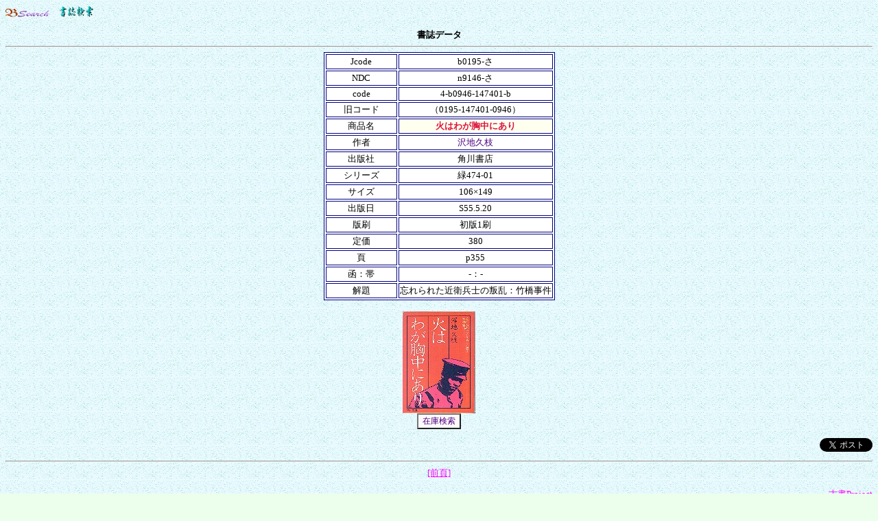

--- FILE ---
content_type: text/html
request_url: http://k-pj.com/ob/ddata/detail.cgi?df=Rbunko&dp=4-b0946-&db=147401-b&dn=g63
body_size: 3176
content:
<html><head>
<meta http-equiv='Content-Type' content='text/html; charset=EUC-JP'>
<meta http-equiv="keywords" content="ISBN,新刊,古書,書籍,目録,検索,古本,">
<meta name="description" content="書誌詳細 4b0946147401b「火はわが胸中にあり」沢地久枝（角川書店）緑474-01/Cコード:b0195-さ/NDC:n9146-さ">
<meta name="viewport" content="width=device-width,user-scalable=yes,maximum-scale=4">
<link href='./detail.css' rel='stylesheet'>
<title>書誌「火はわが胸中にあり」沢地久枝（角川書店）4-b0946-147401-b/</title>
</head>
<body background='./bgwater.gif' bgcolor='#ecffec'>
<p><a href='http://k-pj.com/ob/index.html' ><img src='../bsearch.gif' alt='Bsearch' border='0' ></a>　<a href='index.html' ><img src='./biblio.gif' alt='書誌検索' height='17' width='50' border='0'></a></p>
<div align=center ><b>書誌データ</b><hr>
<table border='1' bgcolor='#FFFFFF' bordercolor='Navy'>
<tbody>
<tr><td width='100' align=center >Jcode</td><td align=center >b0195-さ</td></tr>
<tr><td align=center >NDC</td><td align=center >n9146-さ</td></tr>
<tr><td nowrap align=center >code</td><td align=center >4-b0946-147401-b</td></tr>
<tr><td nowrap align=center >旧コード</td><td align=center >（0195-147401-0946）</td></tr>
<tr><td align=center >商品名</td><td align=center bgcolor=ivory ><font color=crimson ><strong>火はわが胸中にあり</strong></font></td></tr>
<tr><td align=center >作者</td><td align=center ><font color=indigo >沢地久枝</font></td></tr>
<tr><td align=center >出版社</td><td align=center >角川書店</td></tr>
<tr><td align=center >シリーズ</td><td align=center >緑474-01</td></tr>
<tr><td align=center >サイズ</td><td align=center >106×149</td></tr>
<tr><td align=center >出版日</td><td align= center >S55.5.20</td></tr>
<tr><td align=center >版刷</td><td align= center >初版1刷</td></tr>
<tr><td align=center >定価</td><td align= center >380</td></tr>
<tr><td align=center >頁</td><td align=center >p355</td></tr>
<tr><td align=center >函：帯</td><td align=center >-：-</td></tr>
<tr><td align=center >解題</td><td align=center >忘れられた近衛兵士の叛乱：竹橋事件</td></tr>
</tbody></table><br>
<center><img src='https://k-pj.info/img/4-b0946-/4-b0946-147401-b.jpg' alt='「火はわが胸中にあり」沢地久枝（角川書店）'></center>
<form method='get' action='../bdata/search1.cgi'>
<input type=hidden name=mode value=isbn >
<input type=hidden name=worda value=4-b0946 >
<input type=hidden name=wordb value=147401-b>
<input type=hidden name=word value="火はわが胸中にあり">
<input type=submit value=在庫検索></form>

<p align=right >
<a href='https://twitter.com/share' class='twitter-share-button' data-lang='ja' data-related='ob_biblio' data-hashtags='書誌Bb'>この本についてtweet出来ます</a><script>!function(d,s,id){var js,fjs=d.getElementsByTagName(s)[0];if(!d.getElementById(id)){js=d.createElement(s);js.id=id;js.src='//platform.twitter.com/widgets.js';fjs.parentNode.insertBefore(js,fjs);}}(document,'script','twitter-wjs');</script>
</p>
<hr size=2 >
<a href='#' onclick='history.back()'>[前頁]</a> </div>
<p align=right >
<a href='http://k-pj.com/book/' target='_parent'>古書Project</a><br>
<a href='http://kosyo.net' target='_parent'>the 古書</a></p>
</body></html>

